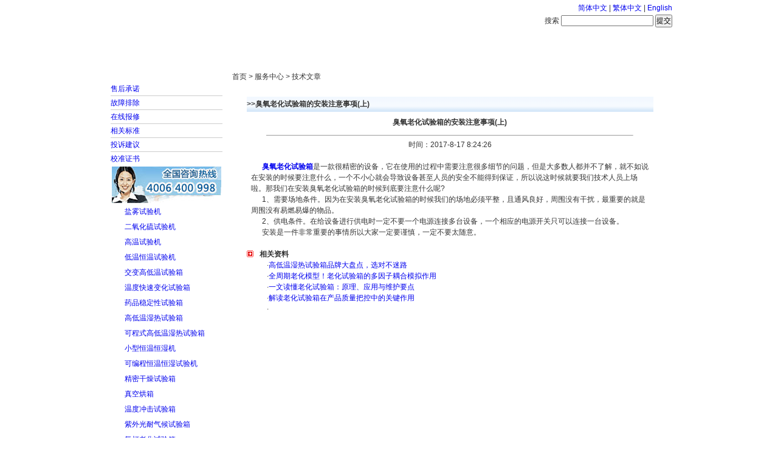

--- FILE ---
content_type: text/html
request_url: http://www.shysl.com/View_news-1299.html
body_size: 5115
content:
<!DOCTYPE html PUBLIC "-//W3C//DTD XHTML 1.0 Transitional//EN" "http://www.w3.org/TR/xhtml1/DTD/xhtml1-transitional.dtd">
<html xmlns="http://www.w3.org/1999/xhtml">
<head>
<title>
  臭氧老化试验箱的安装注意事项(上)_臭氧试验箱_臭氧老化试验箱_橡胶老化试验箱-雅士林
</title>
<meta http-equiv="Content-Type" content="text/html; charset=gb2312">
<meta name="keywords" content="">
<META name="description" content="">
<link href="/css.css" rel="stylesheet" type="text/css">
<script src="/Include/js.js"></script>
<style type="text/css">
body, div, address, blockquote, iframe, ul, ol, dl, dt, dd, 
h1, h2, h3, h4, h5, h6, p, pre, caption, th, td, 
form, legend, fieldset, input, button, select, textarea {
    margin: 0;
    padding: 0;
    font-weight: normal;
    font-style: normal;
    font-size: 100%;
    font-family: inherit;
}
body {
    color: #333;
    
    font: 12px/1.5 Tahoma, Helvetica, Arial, sans-serif;
}
/* Nav
==========================================================*/
.nav {
    position: relative;
    margin: 0 0px 0px;
	width:940px;
	background: url(/img/nav_bg.png) no-repeat 0 -36px;
}
.navinner {
    background: url(/img/nav_bg.png) no-repeat 100% -72px;
}
.navlist {
    height: 36px;
    line-height: 38px;
    overflow: hidden;
    margin: 0 10px;
    background: url(/img/nav_bg.png) repeat-x 0 0;
}
.nav li {
    float: left;
    display: inline;
    margin: 0 0 0 -2px;
    padding: 0 4px 0 6px;
	text-align: center;
	width: 102px;
	color: #fff;
    background: url(/img/nav_bg.png) no-repeat 0 -108px;
}
.nav a {
    display: block;
    width: 102px;
    text-align: center;
    font-size: 120%;
	font-weight: bold;
}
.nav a:link, .nav a:visited {
    color: #fff;
}
.nav a.current, .nav a:hover, .nav a:active {
    color: #fff;
    font-weight: bold;
    background: url(/img/nav_bg.png) no-repeat 50% -144px;
}
.subnav {
    position: absolute;
    top: 40px;
    left: 0;
    float: left;
    height: 27px;
    line-height: 27px;
    white-space: nowrap;
    background: url(/img/nav_bg.png) no-repeat 0 -180px;
}
* html .subnav {
    margin: 0 10px 0 -10px; /* IE 6 and below */
}
.subnav p {
    padding: 0 10px;
    background: url(/img/nav_bg.png) no-repeat 100% -234px;
}
.subnav p span {
    display: block;
    background: url(/img/nav_bg.png) repeat-x 0 -207px;
}
.subnav p.pointer {
    position: absolute;
    top: -4px;
    left: 0;
    height: 5px;
    width: 11px;
    padding: 0;
    margin-left: 20px;
    text-indent: -999em;
    background: url(/img/nav_bg2.png) repeat-x 0 0px;
}
.subnav a {
    display: inline;
	font-weight: normal;
    padding: 0;
    font-size: 100%;
}
[class~="subnav"] a {
    padding: 0 3px;
}
.subnav, .subnav a:link, .subnav a:visited {
    color: #235e99;
}
.subnav a:hover, .subnav a:active {
    color: #235e99;
}
.subnav a:hover, .subnav a:active {
    font-weight: normal;
    background: none;
    color: #122E4A;
	
}
/* subnav position and pointer position */
#subnav1 { left: 120px; }
#subnav2 { left: 230px; }
#subnav3 { left: 340px; }
#subnav4 { left: 560px; }
#subnav5, #subnav6, #subnav7 { 
    left: auto;
    right: 0px;
}

#subnav1 .pointer,
#subnav2 .pointer,
#subnav3 .pointer,
#subnav4 .pointer { left: 30px; }
#subnav5 .pointer { left: auto; right: 290px; }
#subnav6 .pointer { left: auto; right: 210px; }
#subnav7 .pointer { left: auto; right: 70px; }

#subnav1, #subnav2, #subnav3, #subnav4 {
    min-width: 110px;
}
#subnav5 { min-width: 340px; }
#subnav6 { min-width: 240px; }
#subnav7 { min-width: 130px; }


/* Note
==========================================================*/
.note {
    margin: 0 15px 10px;
	color:#666666;
}
.note span{
	float:right;
}
.disable {
    display: none;
}
a:link {
	text-decoration: none;
}
a:visited {
	text-decoration: none;
}
a:hover {
	text-decoration: none;
}
a:active {
	text-decoration: none;
}
</style>
</head>
<body>

<table width="940" border="0" align="center" cellpadding="0" cellspacing="0" bgcolor="#FFFFFF">
  <tr>
    <td width="940" colspan="2"><table width="100%" border="0">
      <tr>
        <td><img src="/img/yashilin_3.gif" width="396" height="67" alt="" /></td>
        <td align="right" valign="bottom"><table border="0" cellpadding="4">
          <form id="form1" name="form1" method="post" action="search.asp">
            <tr>
              <td align="right" class="center01"><a href="http://www.shysl.com">简体中文</a> | <a href="#" id="StranLink">繁体中文</a> | <a href="http://english.bjyashilin.com/">English</a> </td>
              </tr>
            <tr>
              <td><img src="/img/yashilin_30.gif" width="3" height="7" />搜索
                <label>
                <input name="key" type="text" class="img1" id="key" />
                </label>                <label>
                <input type="submit" name="Submit" value="提交" />
                </label></td>
              </tr>
          </form>
        </table></td>
      </tr>
    </table></td>
  </tr>
  <tr>
    <td colspan="2"><img src="/img/banner.jpg" width="940" height="200" alt="" /></td>
  </tr>
</table>
<table width="940" border="0" align="center" cellpadding="0" cellspacing="0">
  <tr>
    <td><div class="nav">
<div class="navinner">
  <ul class="navlist">
  <li><a href="/">首页</a></li>
  <li><a href="/about-10.html" id="nav_1" onmouseover="showMenu('nav_1','subnav1')">走进雅士林</a>
    <div class="subnav disable" id="subnav1">
      <p class="pointer">.</p>
      <p><span>
      <a href="/about-10.html">企业简介</a> |
      <a href="/about-51.html">总经理致辞</a> |
      <a href="/about-49.html">雅士林文化</a> |
      <a href="/about-50.html">组织机构</a> |
      <a href="/about-12.html">联系我们</a>
      </span></p>
    </div>  
  </li>
  <li><a href="/news.html" id="nav_2" onmouseover="showMenu('nav_2','subnav2')">新闻中心</a>
    <div class="subnav disable" id="subnav2">
    	<p class="pointer">.</p>
      <p><span>
      <a href="/news_sort-7_1.html">公司新闻</a> |
      <a href="/news_sort-8_1.html">行业动态</a> |
      <a href="/news_sort-52_1.html">综合新闻</a>
      </span></p>
    </div>
  </li>
  <li><a href="/product_1.html" id="nav_3" onmouseover="showMenu('nav_3','subnav3')">产品展示</a>
    <div class="subnav disable" id="subnav3">
      <p class="pointer">.</p>
      <p><span>
      <a href="/product_big-1_1.html">环境试验设备</a> |
      <a href="/product_tuijian_1.html">推荐产品</a> |
      <a href="/product_big-53_1.html">其它产品</a>
      </span></p>
    </div>  	
  </li>
  <li><a href="/about-60.html">成功案例</a></li>
  <li><a href="/about-14.html" id="nav_4" onmouseover="showMenu('nav_4','subnav4')">人才策略</a>
    <div class="subnav disable" id="subnav4">
      <p class="pointer">.</p>
      <p><span>
      <a href="/about-14.html">用人理念</a> |
      <a href="/about-15.html">招贤纳士</a> |
      <a href="/about-54.html">培训与发展</a>
      </span></p>
    </div>  
  </li>
  <li><a href="/about-17.html" id="nav_6" onmouseover="showMenu('nav_6','subnav6')">服务中心</a>
    <div class="subnav disable" id="subnav6">
      <p class="pointer">.</p>
      <p><span>
      <a href="/about-17.html">售后承诺</a> |
      <a href="/news_sort-3_1.html">故障排除</a> |
	  <a href="/about-55.html">在线报修</a> |
      <a href="/news_sort-5_1.html">相关标准</a> |
      <a href="/about-56.html">投诉建议</a> |
	  <a href="/news_sort-57_1.html">校准证书</a> |
	  <a href="/news_sort-63_1.html">技术文章</a>
      </span></p>
    </div>
  </li>
  <li><script language="JavaScript" type="text/javascript">
 today=new Date();
 function initArray(){
   this.length=initArray.arguments.length
   for(var i=0;i<this.length;i++)
   this[i+1]=initArray.arguments[i]  }
   var d=new initArray(
     "星期日",
     "星期一",
     "星期二",
     "星期三",
     "星期四",
     "星期五",
     "星期六");
document.write("",
     
     today.getYear(),"-",
     today.getMonth()+1,"-",
     today.getDate()," ",
     d[today.getDay()+1],
     "");
          </script></li>
  </ul>
</div>  
</div></td>
  </tr>
</table>
<table width="940" border="0" align="center" cellpadding="0" cellspacing="0">
  <tr>
    <td height="30" bgcolor="#FFFFFF">&nbsp;</td>
  </tr>
</table><table width="940" border="0" align="center" cellpadding="0" cellspacing="0" bgcolor="#FFFFFF">
  <tr>
    <td width="10">&nbsp;</td>
    <td width="200" valign="top"><table width="90%" border="0">
      <tr>
        <td>&nbsp;</td>
      </tr>
      <tr><td class="center06"><a href="about-17.html">售后承诺</a></td></tr><tr><td height="1" bgcolor="#CCCCCC"></td></tr><tr><td class="center06"><a href="/news_sort-3_1.html">故障排除</a></td></tr><tr><td height="1" bgcolor="#CCCCCC"></td></tr><tr><td class="center06"><a href="/about-55.html">在线报修</a></td></tr><tr><td height="1" bgcolor="#CCCCCC"></td></tr><tr><td class="center06"><a href="/news_sort-5_1.html">相关标准</a></td></tr><tr><td height="1" bgcolor="#CCCCCC"></td></tr><tr><td class="center06"><a href="/about-56.html">投诉建议</a></td></tr><tr><td height="1" bgcolor="#CCCCCC"></td></tr><tr><td class="center06"><a href="/news_sort-57_1.html">校准证书</a></td></tr>
      <tr>
        <td bgcolor="#CCCCCC" class="center01"><table width="99%" border="0" align="center" bgcolor="#FFFFFF">
          <tr>
            <td><img src="/images/service_tel.gif" width="180" height="60" /></td>
          </tr>
          <tr>
            <td class="center01"><table width="95%" border="0" align="center" cellpadding="0" cellspacing="3"><tr><td width="10" align="center"><img src="/img/yashilin_30.gif" width="3" height="7"></td><td class="center01"><a href='product_sort-4_1.html'>盐雾试验机</a></td></tr><tr><td height="1" colspan="2" background="/img/cai_bj.gif"></td></tr><tr><td width="10" align="center"><img src="/img/yashilin_30.gif" width="3" height="7"></td><td class="center01"><a href='product_sort-18_1.html'>二氧化硫试验机</a></td></tr><tr><td height="1" colspan="2" background="/img/cai_bj.gif"></td></tr><tr><td width="10" align="center"><img src="/img/yashilin_30.gif" width="3" height="7"></td><td class="center01"><a href='product_sort-19_1.html'>高温试验机</a></td></tr><tr><td height="1" colspan="2" background="/img/cai_bj.gif"></td></tr><tr><td width="10" align="center"><img src="/img/yashilin_30.gif" width="3" height="7"></td><td class="center01"><a href='product_sort-20_1.html'>低温恒温试验机</a></td></tr><tr><td height="1" colspan="2" background="/img/cai_bj.gif"></td></tr><tr><td width="10" align="center"><img src="/img/yashilin_30.gif" width="3" height="7"></td><td class="center01"><a href='product_sort-21_1.html'>交变高低温试验箱</a></td></tr><tr><td height="1" colspan="2" background="/img/cai_bj.gif"></td></tr><tr><td width="10" align="center"><img src="/img/yashilin_30.gif" width="3" height="7"></td><td class="center01"><a href='product_sort-64_1.html'>温度快速变化试验箱</a></td></tr><tr><td height="1" colspan="2" background="/img/cai_bj.gif"></td></tr><tr><td width="10" align="center"><img src="/img/yashilin_30.gif" width="3" height="7"></td><td class="center01"><a href='product_sort-48_1.html'>药品稳定性试验箱</a></td></tr><tr><td height="1" colspan="2" background="/img/cai_bj.gif"></td></tr><tr><td width="10" align="center"><img src="/img/yashilin_30.gif" width="3" height="7"></td><td class="center01"><a href='product_sort-22_1.html'>高低温湿热试验箱</a></td></tr><tr><td height="1" colspan="2" background="/img/cai_bj.gif"></td></tr><tr><td width="10" align="center"><img src="/img/yashilin_30.gif" width="3" height="7"></td><td class="center01"><a href='product_sort-23_1.html'>可程式高低温湿热试验箱</a></td></tr><tr><td height="1" colspan="2" background="/img/cai_bj.gif"></td></tr><tr><td width="10" align="center"><img src="/img/yashilin_30.gif" width="3" height="7"></td><td class="center01"><a href='product_sort-24_1.html'>小型恒温恒湿机</a></td></tr><tr><td height="1" colspan="2" background="/img/cai_bj.gif"></td></tr><tr><td width="10" align="center"><img src="/img/yashilin_30.gif" width="3" height="7"></td><td class="center01"><a href='product_sort-25_1.html'>可编程恒温恒湿试验机</a></td></tr><tr><td height="1" colspan="2" background="/img/cai_bj.gif"></td></tr><tr><td width="10" align="center"><img src="/img/yashilin_30.gif" width="3" height="7"></td><td class="center01"><a href='product_sort-26_1.html'>精密干燥试验箱</a></td></tr><tr><td height="1" colspan="2" background="/img/cai_bj.gif"></td></tr><tr><td width="10" align="center"><img src="/img/yashilin_30.gif" width="3" height="7"></td><td class="center01"><a href='product_sort-27_1.html'>真空烘箱</a></td></tr><tr><td height="1" colspan="2" background="/img/cai_bj.gif"></td></tr><tr><td width="10" align="center"><img src="/img/yashilin_30.gif" width="3" height="7"></td><td class="center01"><a href='product_sort-28_1.html'>温度冲击试验箱</a></td></tr><tr><td height="1" colspan="2" background="/img/cai_bj.gif"></td></tr><tr><td width="10" align="center"><img src="/img/yashilin_30.gif" width="3" height="7"></td><td class="center01"><a href='product_sort-29_1.html'>紫外光耐气候试验箱</a></td></tr><tr><td height="1" colspan="2" background="/img/cai_bj.gif"></td></tr><tr><td width="10" align="center"><img src="/img/yashilin_30.gif" width="3" height="7"></td><td class="center01"><a href='product_sort-30_1.html'>氙灯老化试验箱</a></td></tr><tr><td height="1" colspan="2" background="/img/cai_bj.gif"></td></tr><tr><td width="10" align="center"><img src="/img/yashilin_30.gif" width="3" height="7"></td><td class="center01"><a href='product_sort-31_1.html'>换气式老化试验箱</a></td></tr><tr><td height="1" colspan="2" background="/img/cai_bj.gif"></td></tr><tr><td width="10" align="center"><img src="/img/yashilin_30.gif" width="3" height="7"></td><td class="center01"><a href='product_sort-32_1.html'>臭氧老化试验箱</a></td></tr><tr><td height="1" colspan="2" background="/img/cai_bj.gif"></td></tr><tr><td width="10" align="center"><img src="/img/yashilin_30.gif" width="3" height="7"></td><td class="center01"><a href='product_sort-33_1.html'>防锈油脂试验机</a></td></tr><tr><td height="1" colspan="2" background="/img/cai_bj.gif"></td></tr><tr><td width="10" align="center"><img src="/img/yashilin_30.gif" width="3" height="7"></td><td class="center01"><a href='product_sort-34_1.html'>防尘试验箱</a></td></tr><tr><td height="1" colspan="2" background="/img/cai_bj.gif"></td></tr><tr><td width="10" align="center"><img src="/img/yashilin_30.gif" width="3" height="7"></td><td class="center01"><a href='product_sort-35_1.html'>防水试验箱</a></td></tr><tr><td height="1" colspan="2" background="/img/cai_bj.gif"></td></tr><tr><td width="10" align="center"><img src="/img/yashilin_30.gif" width="3" height="7"></td><td class="center01"><a href='product_sort-36_1.html'>外壳防护试验设备</a></td></tr><tr><td height="1" colspan="2" background="/img/cai_bj.gif"></td></tr><tr><td width="10" align="center"><img src="/img/yashilin_30.gif" width="3" height="7"></td><td class="center01"><a href='product_sort-37_1.html'>滴水试验装置</a></td></tr><tr><td height="1" colspan="2" background="/img/cai_bj.gif"></td></tr><tr><td width="10" align="center"><img src="/img/yashilin_30.gif" width="3" height="7"></td><td class="center01"><a href='product_sort-38_1.html'>霉菌交变试验箱</a></td></tr><tr><td height="1" colspan="2" background="/img/cai_bj.gif"></td></tr><tr><td width="10" align="center"><img src="/img/yashilin_30.gif" width="3" height="7"></td><td class="center01"><a href='product_sort-39_1.html'>盐雾腐蚀试验室</a></td></tr><tr><td height="1" colspan="2" background="/img/cai_bj.gif"></td></tr><tr><td width="10" align="center"><img src="/img/yashilin_30.gif" width="3" height="7"></td><td class="center01"><a href='product_sort-40_1.html'>高低温试验室</a></td></tr><tr><td height="1" colspan="2" background="/img/cai_bj.gif"></td></tr><tr><td width="10" align="center"><img src="/img/yashilin_30.gif" width="3" height="7"></td><td class="center01"><a href='product_sort-41_1.html'>恒温恒湿试验室</a></td></tr><tr><td height="1" colspan="2" background="/img/cai_bj.gif"></td></tr><tr><td width="10" align="center"><img src="/img/yashilin_30.gif" width="3" height="7"></td><td class="center01"><a href='product_sort-42_1.html'>盐雾恒温恒湿高温试验箱</a></td></tr><tr><td height="1" colspan="2" background="/img/cai_bj.gif"></td></tr><tr><td width="10" align="center"><img src="/img/yashilin_30.gif" width="3" height="7"></td><td class="center01"><a href='product_sort-43_1.html'>高温恒温试验室</a></td></tr><tr><td height="1" colspan="2" background="/img/cai_bj.gif"></td></tr><tr><td width="10" align="center"><img src="/img/yashilin_30.gif" width="3" height="7"></td><td class="center01"><a href='product_sort-44_1.html'>真空紫外老化试验箱</a></td></tr><tr><td height="1" colspan="2" background="/img/cai_bj.gif"></td></tr><tr><td width="10" align="center"><img src="/img/yashilin_30.gif" width="3" height="7"></td><td class="center01"><a href='product_sort-45_1.html'>机械式跌落试验台</a></td></tr><tr><td height="1" colspan="2" background="/img/cai_bj.gif"></td></tr><tr><td width="10" align="center"><img src="/img/yashilin_30.gif" width="3" height="7"></td><td class="center01"><a href='product_sort-46_1.html'>振动试验机</a></td></tr><tr><td height="1" colspan="2" background="/img/cai_bj.gif"></td></tr><tr><td width="10" align="center"><img src="/img/yashilin_30.gif" width="3" height="7"></td><td class="center01"><a href='product_sort-47_1.html'>温湿度振动三综合试验机</a></td></tr><tr><td height="1" colspan="2" background="/img/cai_bj.gif"></td></tr></table></td>
          </tr>
        </table></td>
      </tr>
      <tr>
        <td class="center01">&nbsp;</td>
      </tr>
      <tr>
        <td class="center01">&nbsp;</td>
      </tr>
    </table></td>
    <td valign="top"><table width="100%" border="0">
      <tr>
        <td class="center01">首页 &gt; 服务中心 &gt; 技术文章</td>
      </tr>
      <tr>
        <td>&nbsp;</td>
      </tr>
      <tr>
        <td><table width="94%"  border="0" align="center" cellpadding="0" cellspacing="0" bgcolor="#FFFFFF" class="table-zuoyou">
          <tr>
            <td class="center"><table width="100%" border="0">
                <tr>
                  <td height="25" background="/images/title_gray_bg_1.gif" class="center02"><strong>&gt;&gt;臭氧老化试验箱的安装注意事项(上)</strong></td>
                </tr>
                <tr>
                  <td><table width="100%"  border="0" cellspacing="0" cellpadding="0">
                      <tr>
                        <td height="30" colspan="2" align="center"><span class="a6"><strong>臭氧老化试验箱的安装注意事项(上)</strong></span></td>
                      </tr>
                      <tr>
                        <td colspan="2" valign="top"><hr width="90%" size="1" /></td>
                      </tr>
                      <tr>
                        <td colspan="2" align="center">时间：2017-8-17 8:24:26</td>
                      </tr>
                      <tr>
                        <td colspan="2" valign="top">&nbsp;</td>
                      </tr>
                      <tr>
                        <td colspan="2" valign="top"><table width="98%"  border="0" align="center" cellpadding="0" cellspacing="0">
                            <tr>
                              <td class="center"><p>
	<strong>&nbsp; &nbsp; &nbsp;&nbsp;<a href="http://www.shysl.com/">臭氧老化试验箱</a></strong>是一款很精密的设备，它在使用的过程中需要注意很多细节的问题，但是大多数人都并不了解，就不如说在安装的时候要注意什么，一个不小心就会导致设备甚至人员的安全不能得到保证，所以说这时候就要我们技术人员上场啦。那我们在安装臭氧老化试验箱的时候到底要注意什么呢?
</p>
<p style="text-align:center;">
	<img src="/kindeditor/attached/image/20170817/20170817082480278027.jpg" alt="" width="300" height="393" title="" align="" />
</p>
<p>
	&nbsp; &nbsp; &nbsp; 1、需要场地条件。因为在安装臭氧老化试验箱的时候我们的场地必须平整，且通风良好，周围没有干扰，最重要的就是周围没有易燃易爆的物品。
</p>
<p>
	&nbsp; &nbsp; &nbsp; 2、供电条件。在给设备进行供电时一定不要一个电源连接多台设备，一个相应的电源开关只可以连接一台设备。
</p>
<p>
	&nbsp; &nbsp; &nbsp; 安装是一件非常重要的事情所以大家一定要谨慎，一定不要太随意。
</p></td>
                            </tr>
                        </table></td>
                      </tr>
                      <tr>
                        <td colspan="2">&nbsp;</td>
                      </tr>
                      <tr>
                        <td width="3%"><img src="/images/Gaobei_doc.gif" width="11" height="11" /></td>
                        <td width="97%"><strong class="center02">相关资料</strong></td>
                      </tr>
                      <tr>
                        <td colspan="2"><table width=90%  border=0 align=center cellpadding=0 cellspacing=0><tr><td class=center01>·<a href=view_news-1482.html>高低温湿热试验箱品牌大盘点，选对不迷路</a></td></tr><tr><td class=center01>·<a href=view_news-1481.html>全周期老化模型！老化试验箱的多因子耦合模拟作用</a></td></tr><tr><td class=center01>·<a href=view_news-1480.html>一文读懂老化试验箱：原理、应用与维护要点</a></td></tr><tr><td class=center01>·<a href=view_news-1479.html>解读老化试验箱在产品质量把控中的关键作用</a></td></tr></table></td>
                      </tr>
					      <tr>
                        <td colspan="2"><table width=90%  border=0 align=center cellpadding=0 cellspacing=0>
                      <tr>
                   <td class=center01>·<a href="   ">   </a></td>
                   </tr>
               </table></td>
                      </tr>
                  </table></td>
                </tr>
            </table></td>
          </tr>
        </table></td>
      </tr>
      <tr>
        <td>&nbsp;</td>
      </tr>
    </table></td>
    <td width="10">&nbsp;</td>
  </tr>
</table>
<table width="940" border="0" align="center" cellpadding="0" cellspacing="0">

<tr>
    <td background="/img/yashilin_42.gif"  height="38"><table width="90%" border="0" align="center" cellpadding="0" cellspacing="0">
      <tr>
        <td width="2%" background="/img/yashilin_46.gif"><img src="/img/yashilin_44.gif" width="14" height="38" alt="" /></td>
        <td width="97%" align="center" background="/img/yashilin_46.gif" class="center01"><a href="/about-56.html">在线留言</a> | <a href="/about-12.html">联系我们</a> | <a href="/bbs/">仪器论坛</a> | <a href="/sitemap.asp">网站地图</a> | <span 
            onclick="window.external.addFavorite('http://www.shysl.com','www.shysl.com')" 
            style="CURSOR: hand" title="www.shysl.com">加入收藏</span> | <a href="#" onclick="this.style.behavior='url(#default#homepage)';this.setHomePage('http://www.shysl.com');">设为主页</a> | <a href="/link.asp">友情链接</a> | <a href="/about-61.html">隐私保护</a> | <a href="/about-62.html">法律申明</a></td>
        <td width="1%" align="right" background="/img/yashilin_46.gif"><img src="/img/yashilin_48.gif" width="10" height="38" alt="" /></td>
      </tr>
    </table></td>
  </tr>
  <tr>
    <td height="80" align="center" bgcolor="#FFFFFF" class="center01"><a href="/">版权所有</a> &copy; <a href="http://www.shysl.com">北京雅士林试验设备有限公司</a><br />
      Copyright(c) Beijing Yashilin Testing Equipment Co., LTD. All Right Reserved.<br />
      电话：010-68176855&nbsp;&nbsp;68178583&nbsp;&nbsp;68178477&nbsp;&nbsp;68173596&nbsp;&nbsp;&nbsp;&nbsp;传真：010-68174779&nbsp;&nbsp;&nbsp;&nbsp;<br />
      地址：北京市大兴经济开发区金辅路2号 <a target="_blank" rel="nofollow" href="http://beian.miit.gov.cn/" >京ICP备08004694号</a></td>
  </tr>
</table>
<Script Language=Javascript Src="/Include/Std_StranJF.js"></Script>
<link rel="stylesheet" href="http://www.bjyashilin.com/swt/kf.css">	
<script type="text/javascript" src="http://www.bjyashilin.com/swt/jquery-gb2312.js"></script>
<script type="text/javascript" src="http://www.bjyashilin.com/jj/swt/swt.js"></script>
</html>

